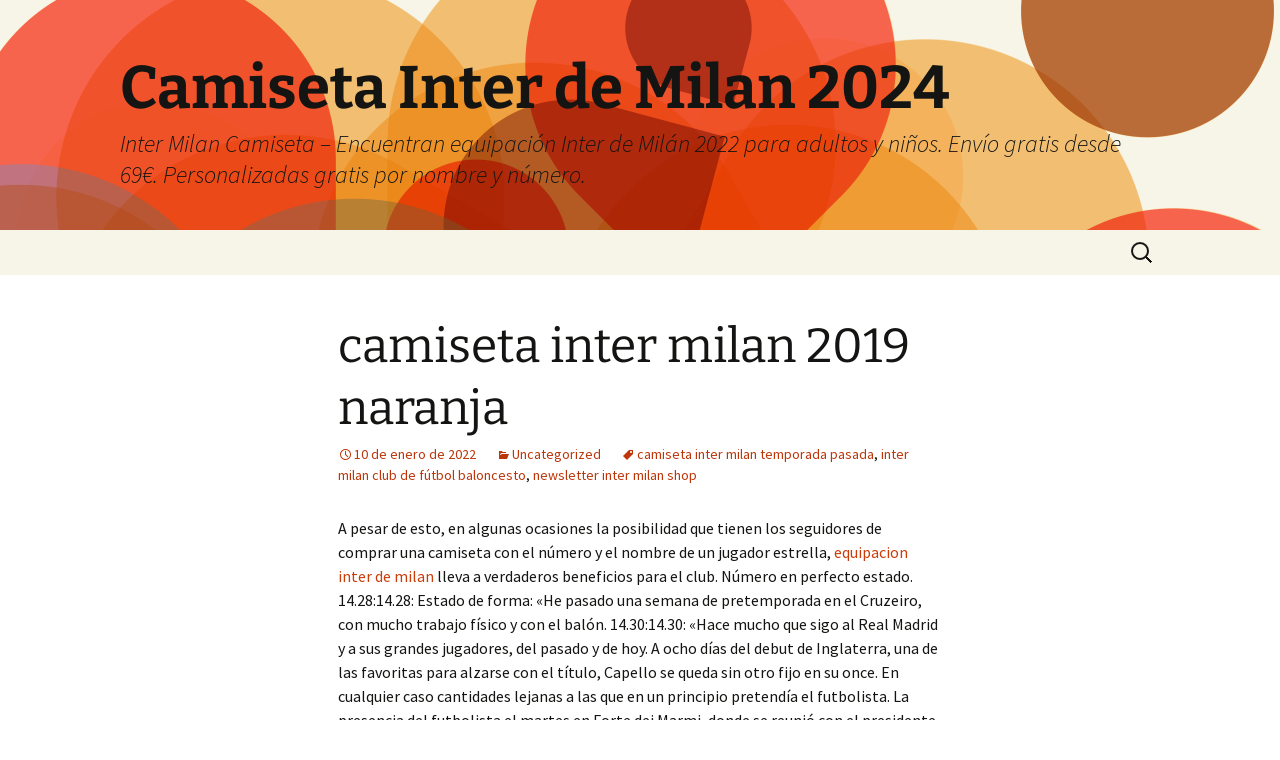

--- FILE ---
content_type: text/html; charset=UTF-8
request_url: https://calicorockumc.com/camiseta-inter-milan-2019-naranja/
body_size: 10630
content:
<!DOCTYPE html>
<html lang="es">
<head>
	<meta charset="UTF-8">
	<meta name="viewport" content="width=device-width">
	<title>camiseta inter milan 2019 naranja - Camiseta Inter de Milan 2024</title>
	<link rel="profile" href="https://gmpg.org/xfn/11">
	<link rel="pingback" href="https://calicorockumc.com/xmlrpc.php">
	<meta name='robots' content='index, follow, max-image-preview:large, max-snippet:-1, max-video-preview:-1' />

	<!-- This site is optimized with the Yoast SEO plugin v25.6 - https://yoast.com/wordpress/plugins/seo/ -->
	<link rel="canonical" href="https://calicorockumc.com/camiseta-inter-milan-2019-naranja/" />
	<meta property="og:locale" content="es_ES" />
	<meta property="og:type" content="article" />
	<meta property="og:title" content="camiseta inter milan 2019 naranja - Camiseta Inter de Milan 2024" />
	<meta property="og:description" content="A pesar de esto, en algunas ocasiones la posibilidad que tienen los seguidores de comprar una camiseta con el número y el nombre de un jugador estrella, equipacion inter de milan lleva a verdaderos beneficios para el club. Número en perfecto estado. 14.28:14.28: Estado de forma: «He pasado una semana de pretemporada en el Cruzeiro, &hellip; Seguir leyendo camiseta inter milan 2019 naranja &rarr;" />
	<meta property="og:url" content="https://calicorockumc.com/camiseta-inter-milan-2019-naranja/" />
	<meta property="og:site_name" content="Camiseta Inter de Milan 2024" />
	<meta property="article:published_time" content="2022-01-10T00:54:41+00:00" />
	<meta name="author" content="istern" />
	<meta name="twitter:card" content="summary_large_image" />
	<meta name="twitter:label1" content="Escrito por" />
	<meta name="twitter:data1" content="istern" />
	<meta name="twitter:label2" content="Tiempo de lectura" />
	<meta name="twitter:data2" content="4 minutos" />
	<script type="application/ld+json" class="yoast-schema-graph">{"@context":"https://schema.org","@graph":[{"@type":"WebPage","@id":"https://calicorockumc.com/camiseta-inter-milan-2019-naranja/","url":"https://calicorockumc.com/camiseta-inter-milan-2019-naranja/","name":"camiseta inter milan 2019 naranja - Camiseta Inter de Milan 2024","isPartOf":{"@id":"https://calicorockumc.com/#website"},"datePublished":"2022-01-10T00:54:41+00:00","author":{"@id":"https://calicorockumc.com/#/schema/person/1fe744dae3fd0385b19ea8589b7fd117"},"breadcrumb":{"@id":"https://calicorockumc.com/camiseta-inter-milan-2019-naranja/#breadcrumb"},"inLanguage":"es","potentialAction":[{"@type":"ReadAction","target":["https://calicorockumc.com/camiseta-inter-milan-2019-naranja/"]}]},{"@type":"BreadcrumbList","@id":"https://calicorockumc.com/camiseta-inter-milan-2019-naranja/#breadcrumb","itemListElement":[{"@type":"ListItem","position":1,"name":"Portada","item":"https://calicorockumc.com/"},{"@type":"ListItem","position":2,"name":"camiseta inter milan 2019 naranja"}]},{"@type":"WebSite","@id":"https://calicorockumc.com/#website","url":"https://calicorockumc.com/","name":"Camiseta Inter de Milan 2024","description":"Inter Milan Camiseta - Encuentran equipación Inter de Milán 2022 para adultos y niños. Envío gratis desde 69€. Personalizadas gratis por nombre y número.","potentialAction":[{"@type":"SearchAction","target":{"@type":"EntryPoint","urlTemplate":"https://calicorockumc.com/?s={search_term_string}"},"query-input":{"@type":"PropertyValueSpecification","valueRequired":true,"valueName":"search_term_string"}}],"inLanguage":"es"},{"@type":"Person","@id":"https://calicorockumc.com/#/schema/person/1fe744dae3fd0385b19ea8589b7fd117","name":"istern","image":{"@type":"ImageObject","inLanguage":"es","@id":"https://calicorockumc.com/#/schema/person/image/","url":"https://secure.gravatar.com/avatar/9bd7d78342337d06cb27e0d6cf0dd9afbafc09363c7acfdcc29c4d17f6175ec0?s=96&d=mm&r=g","contentUrl":"https://secure.gravatar.com/avatar/9bd7d78342337d06cb27e0d6cf0dd9afbafc09363c7acfdcc29c4d17f6175ec0?s=96&d=mm&r=g","caption":"istern"},"sameAs":["http://calicorockumc.com"],"url":"https://calicorockumc.com/author/Quetzalxochitl/"}]}</script>
	<!-- / Yoast SEO plugin. -->


<link rel="alternate" type="application/rss+xml" title="Camiseta Inter de Milan 2024 &raquo; Feed" href="https://calicorockumc.com/feed/" />
<link rel="alternate" title="oEmbed (JSON)" type="application/json+oembed" href="https://calicorockumc.com/wp-json/oembed/1.0/embed?url=https%3A%2F%2Fcalicorockumc.com%2Fcamiseta-inter-milan-2019-naranja%2F" />
<link rel="alternate" title="oEmbed (XML)" type="text/xml+oembed" href="https://calicorockumc.com/wp-json/oembed/1.0/embed?url=https%3A%2F%2Fcalicorockumc.com%2Fcamiseta-inter-milan-2019-naranja%2F&#038;format=xml" />
<style id='wp-img-auto-sizes-contain-inline-css'>
img:is([sizes=auto i],[sizes^="auto," i]){contain-intrinsic-size:3000px 1500px}
/*# sourceURL=wp-img-auto-sizes-contain-inline-css */
</style>
<style id='wp-emoji-styles-inline-css'>

	img.wp-smiley, img.emoji {
		display: inline !important;
		border: none !important;
		box-shadow: none !important;
		height: 1em !important;
		width: 1em !important;
		margin: 0 0.07em !important;
		vertical-align: -0.1em !important;
		background: none !important;
		padding: 0 !important;
	}
/*# sourceURL=wp-emoji-styles-inline-css */
</style>
<style id='wp-block-library-inline-css'>
:root{--wp-block-synced-color:#7a00df;--wp-block-synced-color--rgb:122,0,223;--wp-bound-block-color:var(--wp-block-synced-color);--wp-editor-canvas-background:#ddd;--wp-admin-theme-color:#007cba;--wp-admin-theme-color--rgb:0,124,186;--wp-admin-theme-color-darker-10:#006ba1;--wp-admin-theme-color-darker-10--rgb:0,107,160.5;--wp-admin-theme-color-darker-20:#005a87;--wp-admin-theme-color-darker-20--rgb:0,90,135;--wp-admin-border-width-focus:2px}@media (min-resolution:192dpi){:root{--wp-admin-border-width-focus:1.5px}}.wp-element-button{cursor:pointer}:root .has-very-light-gray-background-color{background-color:#eee}:root .has-very-dark-gray-background-color{background-color:#313131}:root .has-very-light-gray-color{color:#eee}:root .has-very-dark-gray-color{color:#313131}:root .has-vivid-green-cyan-to-vivid-cyan-blue-gradient-background{background:linear-gradient(135deg,#00d084,#0693e3)}:root .has-purple-crush-gradient-background{background:linear-gradient(135deg,#34e2e4,#4721fb 50%,#ab1dfe)}:root .has-hazy-dawn-gradient-background{background:linear-gradient(135deg,#faaca8,#dad0ec)}:root .has-subdued-olive-gradient-background{background:linear-gradient(135deg,#fafae1,#67a671)}:root .has-atomic-cream-gradient-background{background:linear-gradient(135deg,#fdd79a,#004a59)}:root .has-nightshade-gradient-background{background:linear-gradient(135deg,#330968,#31cdcf)}:root .has-midnight-gradient-background{background:linear-gradient(135deg,#020381,#2874fc)}:root{--wp--preset--font-size--normal:16px;--wp--preset--font-size--huge:42px}.has-regular-font-size{font-size:1em}.has-larger-font-size{font-size:2.625em}.has-normal-font-size{font-size:var(--wp--preset--font-size--normal)}.has-huge-font-size{font-size:var(--wp--preset--font-size--huge)}.has-text-align-center{text-align:center}.has-text-align-left{text-align:left}.has-text-align-right{text-align:right}.has-fit-text{white-space:nowrap!important}#end-resizable-editor-section{display:none}.aligncenter{clear:both}.items-justified-left{justify-content:flex-start}.items-justified-center{justify-content:center}.items-justified-right{justify-content:flex-end}.items-justified-space-between{justify-content:space-between}.screen-reader-text{border:0;clip-path:inset(50%);height:1px;margin:-1px;overflow:hidden;padding:0;position:absolute;width:1px;word-wrap:normal!important}.screen-reader-text:focus{background-color:#ddd;clip-path:none;color:#444;display:block;font-size:1em;height:auto;left:5px;line-height:normal;padding:15px 23px 14px;text-decoration:none;top:5px;width:auto;z-index:100000}html :where(.has-border-color){border-style:solid}html :where([style*=border-top-color]){border-top-style:solid}html :where([style*=border-right-color]){border-right-style:solid}html :where([style*=border-bottom-color]){border-bottom-style:solid}html :where([style*=border-left-color]){border-left-style:solid}html :where([style*=border-width]){border-style:solid}html :where([style*=border-top-width]){border-top-style:solid}html :where([style*=border-right-width]){border-right-style:solid}html :where([style*=border-bottom-width]){border-bottom-style:solid}html :where([style*=border-left-width]){border-left-style:solid}html :where(img[class*=wp-image-]){height:auto;max-width:100%}:where(figure){margin:0 0 1em}html :where(.is-position-sticky){--wp-admin--admin-bar--position-offset:var(--wp-admin--admin-bar--height,0px)}@media screen and (max-width:600px){html :where(.is-position-sticky){--wp-admin--admin-bar--position-offset:0px}}

/*# sourceURL=wp-block-library-inline-css */
</style><style id='global-styles-inline-css'>
:root{--wp--preset--aspect-ratio--square: 1;--wp--preset--aspect-ratio--4-3: 4/3;--wp--preset--aspect-ratio--3-4: 3/4;--wp--preset--aspect-ratio--3-2: 3/2;--wp--preset--aspect-ratio--2-3: 2/3;--wp--preset--aspect-ratio--16-9: 16/9;--wp--preset--aspect-ratio--9-16: 9/16;--wp--preset--color--black: #000000;--wp--preset--color--cyan-bluish-gray: #abb8c3;--wp--preset--color--white: #fff;--wp--preset--color--pale-pink: #f78da7;--wp--preset--color--vivid-red: #cf2e2e;--wp--preset--color--luminous-vivid-orange: #ff6900;--wp--preset--color--luminous-vivid-amber: #fcb900;--wp--preset--color--light-green-cyan: #7bdcb5;--wp--preset--color--vivid-green-cyan: #00d084;--wp--preset--color--pale-cyan-blue: #8ed1fc;--wp--preset--color--vivid-cyan-blue: #0693e3;--wp--preset--color--vivid-purple: #9b51e0;--wp--preset--color--dark-gray: #141412;--wp--preset--color--red: #bc360a;--wp--preset--color--medium-orange: #db572f;--wp--preset--color--light-orange: #ea9629;--wp--preset--color--yellow: #fbca3c;--wp--preset--color--dark-brown: #220e10;--wp--preset--color--medium-brown: #722d19;--wp--preset--color--light-brown: #eadaa6;--wp--preset--color--beige: #e8e5ce;--wp--preset--color--off-white: #f7f5e7;--wp--preset--gradient--vivid-cyan-blue-to-vivid-purple: linear-gradient(135deg,rgb(6,147,227) 0%,rgb(155,81,224) 100%);--wp--preset--gradient--light-green-cyan-to-vivid-green-cyan: linear-gradient(135deg,rgb(122,220,180) 0%,rgb(0,208,130) 100%);--wp--preset--gradient--luminous-vivid-amber-to-luminous-vivid-orange: linear-gradient(135deg,rgb(252,185,0) 0%,rgb(255,105,0) 100%);--wp--preset--gradient--luminous-vivid-orange-to-vivid-red: linear-gradient(135deg,rgb(255,105,0) 0%,rgb(207,46,46) 100%);--wp--preset--gradient--very-light-gray-to-cyan-bluish-gray: linear-gradient(135deg,rgb(238,238,238) 0%,rgb(169,184,195) 100%);--wp--preset--gradient--cool-to-warm-spectrum: linear-gradient(135deg,rgb(74,234,220) 0%,rgb(151,120,209) 20%,rgb(207,42,186) 40%,rgb(238,44,130) 60%,rgb(251,105,98) 80%,rgb(254,248,76) 100%);--wp--preset--gradient--blush-light-purple: linear-gradient(135deg,rgb(255,206,236) 0%,rgb(152,150,240) 100%);--wp--preset--gradient--blush-bordeaux: linear-gradient(135deg,rgb(254,205,165) 0%,rgb(254,45,45) 50%,rgb(107,0,62) 100%);--wp--preset--gradient--luminous-dusk: linear-gradient(135deg,rgb(255,203,112) 0%,rgb(199,81,192) 50%,rgb(65,88,208) 100%);--wp--preset--gradient--pale-ocean: linear-gradient(135deg,rgb(255,245,203) 0%,rgb(182,227,212) 50%,rgb(51,167,181) 100%);--wp--preset--gradient--electric-grass: linear-gradient(135deg,rgb(202,248,128) 0%,rgb(113,206,126) 100%);--wp--preset--gradient--midnight: linear-gradient(135deg,rgb(2,3,129) 0%,rgb(40,116,252) 100%);--wp--preset--gradient--autumn-brown: linear-gradient(135deg, rgba(226,45,15,1) 0%, rgba(158,25,13,1) 100%);--wp--preset--gradient--sunset-yellow: linear-gradient(135deg, rgba(233,139,41,1) 0%, rgba(238,179,95,1) 100%);--wp--preset--gradient--light-sky: linear-gradient(135deg,rgba(228,228,228,1.0) 0%,rgba(208,225,252,1.0) 100%);--wp--preset--gradient--dark-sky: linear-gradient(135deg,rgba(0,0,0,1.0) 0%,rgba(56,61,69,1.0) 100%);--wp--preset--font-size--small: 13px;--wp--preset--font-size--medium: 20px;--wp--preset--font-size--large: 36px;--wp--preset--font-size--x-large: 42px;--wp--preset--spacing--20: 0.44rem;--wp--preset--spacing--30: 0.67rem;--wp--preset--spacing--40: 1rem;--wp--preset--spacing--50: 1.5rem;--wp--preset--spacing--60: 2.25rem;--wp--preset--spacing--70: 3.38rem;--wp--preset--spacing--80: 5.06rem;--wp--preset--shadow--natural: 6px 6px 9px rgba(0, 0, 0, 0.2);--wp--preset--shadow--deep: 12px 12px 50px rgba(0, 0, 0, 0.4);--wp--preset--shadow--sharp: 6px 6px 0px rgba(0, 0, 0, 0.2);--wp--preset--shadow--outlined: 6px 6px 0px -3px rgb(255, 255, 255), 6px 6px rgb(0, 0, 0);--wp--preset--shadow--crisp: 6px 6px 0px rgb(0, 0, 0);}:where(.is-layout-flex){gap: 0.5em;}:where(.is-layout-grid){gap: 0.5em;}body .is-layout-flex{display: flex;}.is-layout-flex{flex-wrap: wrap;align-items: center;}.is-layout-flex > :is(*, div){margin: 0;}body .is-layout-grid{display: grid;}.is-layout-grid > :is(*, div){margin: 0;}:where(.wp-block-columns.is-layout-flex){gap: 2em;}:where(.wp-block-columns.is-layout-grid){gap: 2em;}:where(.wp-block-post-template.is-layout-flex){gap: 1.25em;}:where(.wp-block-post-template.is-layout-grid){gap: 1.25em;}.has-black-color{color: var(--wp--preset--color--black) !important;}.has-cyan-bluish-gray-color{color: var(--wp--preset--color--cyan-bluish-gray) !important;}.has-white-color{color: var(--wp--preset--color--white) !important;}.has-pale-pink-color{color: var(--wp--preset--color--pale-pink) !important;}.has-vivid-red-color{color: var(--wp--preset--color--vivid-red) !important;}.has-luminous-vivid-orange-color{color: var(--wp--preset--color--luminous-vivid-orange) !important;}.has-luminous-vivid-amber-color{color: var(--wp--preset--color--luminous-vivid-amber) !important;}.has-light-green-cyan-color{color: var(--wp--preset--color--light-green-cyan) !important;}.has-vivid-green-cyan-color{color: var(--wp--preset--color--vivid-green-cyan) !important;}.has-pale-cyan-blue-color{color: var(--wp--preset--color--pale-cyan-blue) !important;}.has-vivid-cyan-blue-color{color: var(--wp--preset--color--vivid-cyan-blue) !important;}.has-vivid-purple-color{color: var(--wp--preset--color--vivid-purple) !important;}.has-black-background-color{background-color: var(--wp--preset--color--black) !important;}.has-cyan-bluish-gray-background-color{background-color: var(--wp--preset--color--cyan-bluish-gray) !important;}.has-white-background-color{background-color: var(--wp--preset--color--white) !important;}.has-pale-pink-background-color{background-color: var(--wp--preset--color--pale-pink) !important;}.has-vivid-red-background-color{background-color: var(--wp--preset--color--vivid-red) !important;}.has-luminous-vivid-orange-background-color{background-color: var(--wp--preset--color--luminous-vivid-orange) !important;}.has-luminous-vivid-amber-background-color{background-color: var(--wp--preset--color--luminous-vivid-amber) !important;}.has-light-green-cyan-background-color{background-color: var(--wp--preset--color--light-green-cyan) !important;}.has-vivid-green-cyan-background-color{background-color: var(--wp--preset--color--vivid-green-cyan) !important;}.has-pale-cyan-blue-background-color{background-color: var(--wp--preset--color--pale-cyan-blue) !important;}.has-vivid-cyan-blue-background-color{background-color: var(--wp--preset--color--vivid-cyan-blue) !important;}.has-vivid-purple-background-color{background-color: var(--wp--preset--color--vivid-purple) !important;}.has-black-border-color{border-color: var(--wp--preset--color--black) !important;}.has-cyan-bluish-gray-border-color{border-color: var(--wp--preset--color--cyan-bluish-gray) !important;}.has-white-border-color{border-color: var(--wp--preset--color--white) !important;}.has-pale-pink-border-color{border-color: var(--wp--preset--color--pale-pink) !important;}.has-vivid-red-border-color{border-color: var(--wp--preset--color--vivid-red) !important;}.has-luminous-vivid-orange-border-color{border-color: var(--wp--preset--color--luminous-vivid-orange) !important;}.has-luminous-vivid-amber-border-color{border-color: var(--wp--preset--color--luminous-vivid-amber) !important;}.has-light-green-cyan-border-color{border-color: var(--wp--preset--color--light-green-cyan) !important;}.has-vivid-green-cyan-border-color{border-color: var(--wp--preset--color--vivid-green-cyan) !important;}.has-pale-cyan-blue-border-color{border-color: var(--wp--preset--color--pale-cyan-blue) !important;}.has-vivid-cyan-blue-border-color{border-color: var(--wp--preset--color--vivid-cyan-blue) !important;}.has-vivid-purple-border-color{border-color: var(--wp--preset--color--vivid-purple) !important;}.has-vivid-cyan-blue-to-vivid-purple-gradient-background{background: var(--wp--preset--gradient--vivid-cyan-blue-to-vivid-purple) !important;}.has-light-green-cyan-to-vivid-green-cyan-gradient-background{background: var(--wp--preset--gradient--light-green-cyan-to-vivid-green-cyan) !important;}.has-luminous-vivid-amber-to-luminous-vivid-orange-gradient-background{background: var(--wp--preset--gradient--luminous-vivid-amber-to-luminous-vivid-orange) !important;}.has-luminous-vivid-orange-to-vivid-red-gradient-background{background: var(--wp--preset--gradient--luminous-vivid-orange-to-vivid-red) !important;}.has-very-light-gray-to-cyan-bluish-gray-gradient-background{background: var(--wp--preset--gradient--very-light-gray-to-cyan-bluish-gray) !important;}.has-cool-to-warm-spectrum-gradient-background{background: var(--wp--preset--gradient--cool-to-warm-spectrum) !important;}.has-blush-light-purple-gradient-background{background: var(--wp--preset--gradient--blush-light-purple) !important;}.has-blush-bordeaux-gradient-background{background: var(--wp--preset--gradient--blush-bordeaux) !important;}.has-luminous-dusk-gradient-background{background: var(--wp--preset--gradient--luminous-dusk) !important;}.has-pale-ocean-gradient-background{background: var(--wp--preset--gradient--pale-ocean) !important;}.has-electric-grass-gradient-background{background: var(--wp--preset--gradient--electric-grass) !important;}.has-midnight-gradient-background{background: var(--wp--preset--gradient--midnight) !important;}.has-small-font-size{font-size: var(--wp--preset--font-size--small) !important;}.has-medium-font-size{font-size: var(--wp--preset--font-size--medium) !important;}.has-large-font-size{font-size: var(--wp--preset--font-size--large) !important;}.has-x-large-font-size{font-size: var(--wp--preset--font-size--x-large) !important;}
/*# sourceURL=global-styles-inline-css */
</style>

<style id='classic-theme-styles-inline-css'>
/*! This file is auto-generated */
.wp-block-button__link{color:#fff;background-color:#32373c;border-radius:9999px;box-shadow:none;text-decoration:none;padding:calc(.667em + 2px) calc(1.333em + 2px);font-size:1.125em}.wp-block-file__button{background:#32373c;color:#fff;text-decoration:none}
/*# sourceURL=/wp-includes/css/classic-themes.min.css */
</style>
<link rel='stylesheet' id='twentythirteen-fonts-css' href='https://calicorockumc.com/wp-content/themes/twentythirteen/fonts/source-sans-pro-plus-bitter.css?ver=20230328' media='all' />
<link rel='stylesheet' id='genericons-css' href='https://calicorockumc.com/wp-content/themes/twentythirteen/genericons/genericons.css?ver=3.0.3' media='all' />
<link rel='stylesheet' id='twentythirteen-style-css' href='https://calicorockumc.com/wp-content/themes/twentythirteen/style.css?ver=20240402' media='all' />
<link rel='stylesheet' id='twentythirteen-block-style-css' href='https://calicorockumc.com/wp-content/themes/twentythirteen/css/blocks.css?ver=20231016' media='all' />
<script src="https://calicorockumc.com/wp-includes/js/jquery/jquery.min.js?ver=3.7.1" id="jquery-core-js"></script>
<script src="https://calicorockumc.com/wp-includes/js/jquery/jquery-migrate.min.js?ver=3.4.1" id="jquery-migrate-js"></script>
<script src="https://calicorockumc.com/wp-content/themes/twentythirteen/js/functions.js?ver=20230526" id="twentythirteen-script-js" defer data-wp-strategy="defer"></script>
<link rel="https://api.w.org/" href="https://calicorockumc.com/wp-json/" /><link rel="alternate" title="JSON" type="application/json" href="https://calicorockumc.com/wp-json/wp/v2/posts/30" /><link rel="EditURI" type="application/rsd+xml" title="RSD" href="https://calicorockumc.com/xmlrpc.php?rsd" />
<meta name="generator" content="WordPress 6.9" />
<link rel='shortlink' href='https://calicorockumc.com/?p=30' />
	<style type="text/css" id="twentythirteen-header-css">
		.site-header {
		background: url(https://calicorockumc.com/wp-content/themes/twentythirteen/images/headers/circle.png) no-repeat scroll top;
		background-size: 1600px auto;
	}
	@media (max-width: 767px) {
		.site-header {
			background-size: 768px auto;
		}
	}
	@media (max-width: 359px) {
		.site-header {
			background-size: 360px auto;
		}
	}
			</style>
	<link rel="icon" href="https://calicorockumc.com/wp-content/uploads/2022/01/cropped-3-32x32.jpg" sizes="32x32" />
<link rel="icon" href="https://calicorockumc.com/wp-content/uploads/2022/01/cropped-3-192x192.jpg" sizes="192x192" />
<link rel="apple-touch-icon" href="https://calicorockumc.com/wp-content/uploads/2022/01/cropped-3-180x180.jpg" />
<meta name="msapplication-TileImage" content="https://calicorockumc.com/wp-content/uploads/2022/01/cropped-3-270x270.jpg" />
</head>

<body class="wp-singular post-template-default single single-post postid-30 single-format-standard wp-embed-responsive wp-theme-twentythirteen single-author">
		<div id="page" class="hfeed site">
		<header id="masthead" class="site-header">
			<a class="home-link" href="https://calicorockumc.com/" rel="home">
				<h1 class="site-title">Camiseta Inter de Milan 2024</h1>
				<h2 class="site-description">Inter Milan Camiseta &#8211; Encuentran equipación Inter de Milán 2022 para adultos y niños. Envío gratis desde 69€. Personalizadas gratis por nombre y número.</h2>
			</a>

			<div id="navbar" class="navbar">
				<nav id="site-navigation" class="navigation main-navigation">
					<button class="menu-toggle">Menú</button>
					<a class="screen-reader-text skip-link" href="#content">
						Saltar al contenido					</a>
					<div id="primary-menu" class="nav-menu"></div>
					<form role="search" method="get" class="search-form" action="https://calicorockumc.com/">
				<label>
					<span class="screen-reader-text">Buscar:</span>
					<input type="search" class="search-field" placeholder="Buscar &hellip;" value="" name="s" />
				</label>
				<input type="submit" class="search-submit" value="Buscar" />
			</form>				</nav><!-- #site-navigation -->
			</div><!-- #navbar -->
		</header><!-- #masthead -->

		<div id="main" class="site-main">

	<div id="primary" class="content-area">
		<div id="content" class="site-content" role="main">

			
				
<article id="post-30" class="post-30 post type-post status-publish format-standard hentry category-uncategorized tag-camiseta-inter-milan-temporada-pasada tag-inter-milan-club-de-futbol-baloncesto tag-newsletter-inter-milan-shop">
	<header class="entry-header">
		
				<h1 class="entry-title">camiseta inter milan 2019 naranja</h1>
		
		<div class="entry-meta">
			<span class="date"><a href="https://calicorockumc.com/camiseta-inter-milan-2019-naranja/" title="Enlace permanente a camiseta inter milan 2019 naranja" rel="bookmark"><time class="entry-date" datetime="2022-01-10T01:54:41+01:00">10 de enero de 2022</time></a></span><span class="categories-links"><a href="https://calicorockumc.com/category/uncategorized/" rel="category tag">Uncategorized</a></span><span class="tags-links"><a href="https://calicorockumc.com/tag/camiseta-inter-milan-temporada-pasada/" rel="tag">camiseta inter milan temporada pasada</a>, <a href="https://calicorockumc.com/tag/inter-milan-club-de-futbol-baloncesto/" rel="tag">inter milan club de fútbol baloncesto</a>, <a href="https://calicorockumc.com/tag/newsletter-inter-milan-shop/" rel="tag">newsletter inter milan shop</a></span><span class="author vcard"><a class="url fn n" href="https://calicorockumc.com/author/Quetzalxochitl/" title="Ver todas las entradas de istern" rel="author">istern</a></span>					</div><!-- .entry-meta -->
	</header><!-- .entry-header -->

		<div class="entry-content">
		<p> A pesar de esto, en algunas ocasiones la posibilidad que tienen los seguidores de comprar una camiseta con el número y el nombre de un jugador estrella, <A href="https://supervigo.com/es_ES/taxons/inter-milan-es-064">equipacion inter de milan</A> lleva a verdaderos beneficios para el club. Número en perfecto estado. 14.28:14.28: Estado de forma: «He pasado una semana de pretemporada en el Cruzeiro, con mucho trabajo físico y con el balón. 14.30:14.30: «Hace mucho que sigo al Real Madrid y a sus grandes jugadores, del pasado y de hoy. A ocho días del debut de Inglaterra, una de las favoritas para alzarse con el título, Capello se queda sin otro fijo en su once. En cualquier caso cantidades lejanas a las que en un principio pretendía el futbolista. La presencia del futbolista el martes en Forte dei Marmi, donde se reunió con el presidente interista, Massimo Moratti, fue clave para el acuerdo definitivo, aunque la vuelta del portugués a Madrid esa misma noche pudiera indicar lo contrario. Otro jugador que puede tener sus horas contadas es Owen, que reconoció en su «web» que tiene permiso del club para negociar su salida.</p>
<div style="clear:both; text-align:center"><iframe width="640" height="360" src="https://www.youtube.com/embed/jlnBXx63-T4" frameborder="0" allowfullscreen title="UNBOXING: La NUEVA"></iframe></div>
<p> Málaga, en cuya final se impuso el Athletic de Bilbao al Sevilla Fútbol Club por cuatro goles a cero. Gracias a ello, el Athletic se proclamó subcampeón de Liga y se clasificó para jugar la Liga de Campeones. El Athletic venció ampliamente a la Gimnástica por 6-1 y, en caso de empate entre Racing y Madrid, <a Href="https://supervigo.com/es_ES/taxons/inter-milan-es-064">inter milan camiseta</a> se hubiese jugado una liguilla de desempate entre los tres equipos. El escudo está formado por dos círculos concéntricos en ocre con la leyenda Real Racing Club Santander. ↑ El club se registra oficialmente en el año 1902 bajo el nombre de (Sociedad) Madrid Foot-ball Club. ↑ Alberto Sánchez (19 de mayo de 2013). «El Utrecht sigue adelante». ↑ Con opción de compra. ↑ El semanal digital. ↑ Agencia EFE (17 de marzo de 2011). «El Inter de Leonardo remonta el partido y la eliminatoria». ↑ de 2013, Por: Alfredo Relaño | 10 de marzo. ↑ Cassucci, Bruno (5 de marzo de 2021). «Corinthians fecha empréstimo de Madson ao Santa Cruz».</p>
<p> ↑ «Se superó a Bella Vista y además las albas se adjudicaron la valla menos vencida por tercer año consecutivo.». 13.28:13.28: «Se que para ti estar aquí era tu gran deseo. Era el Real Madrid de Di Stefano y el que conquistó su primera Copa de Europa. Por su parte, Lucas tuvo que emigrar a baviera para, en su primera temporada con el Bayern, proclamarse campeón de la Champions. La primera equipación destaca por sus pocas rayas, rompiendo con recientes equipaciones del Dépor, mientras que la segunda y la tercera están inspiradas una en la bandera gallega, y la otra es negra. Mientras que en círculos cercanos al presidente del Inter se aseguraba que cobrará 3,4 millones el primer año y 3,5 el segundo, en ámbitos próximos al Madrid se hablaba de 4 millones por temporada. El &#8216;Pipita&#8217;, que se llevará un bonus por su última ficha anual, tendrá que buscar equipo pronto si quiere continuar en Europa durante esta temporada.</p>
<p> Ahora arrodíllense. El Rey de Milano”, escribió el delantero junto a una foto donde todo el equipo lo está abrazando luego de anotar un gol con la camiseta del Inter. Antes de embarcar se perdió entre las tiendas del aeropuerto para hacer unas compras, donde recibió muestras de aliento de algunos seguidores que buscaban la foto y una rúbrica de recuerdo en una servilleta. Todos ellos demuestran su buena puntería con el arco y las flechas. El interesado, en espera de que se cerraran definitivamente las negociaciones, se entrenó ayer por la mañana con el Real Madrid e incluso viajó a Austria. Se espera que el nuevo capitán sea Steven Gerrard. Nunca se sabe la sorpresa que las debutantes pueden dar a los grandes clubes, sobre todo con Simy, joven con futuro entre los pies. Después bajó las escaleras se sentó solo en el autobús para colgarse del móvil durante todo el trayecto hasta el avión. 18.25Everton, en el punto de mira del AC Milan después de haber sido uno de los jugadores que más ha brillado en la Copa América.</p>
<p> 14.29:14.29: «Estar con grandes jugadores como Toni Kroos me hace estar muy orgulloso. Ya desde entonces se le veían cualidades como interior y extremo por ambos costados, e incluso como media punta. Pues aquí estoy». Eran poco más de las diez y media de la mañana cuando saludó a los periodistas con este mensaje ambiguo embuchado en un tono socarrón después de finalizar el entrenamiento. A esas horas, oficialmente, no había acuerdo con el Inter y sobre las tres y media de la tarde también apareció con el resto de la expedición en Barajas. En las presentaciones del The MDNA Tour, de 2012, utilizó varios vestuarios con influencias góticas. A nivel europeo, el Real Madrid ha ganado ocho ediciones de la Euroliga, la última de ellas en 1994/95. Además ha ganado cuatro ediciones de la Copa Intercontinental de Baloncesto y 26 ediciones del Torneo de Navidad. Se lo agradezco a Dios, al presidente del Cruzeiro por atender mi petición y al presidente del Real Madrid.</p>
	</div><!-- .entry-content -->
	
	<footer class="entry-meta">
		
			</footer><!-- .entry-meta -->
</article><!-- #post -->
						<nav class="navigation post-navigation">
		<h1 class="screen-reader-text">
			Navegación de entradas		</h1>
		<div class="nav-links">

			<a href="https://calicorockumc.com/camiseta-inter-milan-2019-modric/" rel="prev"><span class="meta-nav">&larr;</span> camiseta inter milan 2019 modric</a>			<a href="https://calicorockumc.com/tipografia-camiseta-inter-milan-2019/" rel="next">tipografia camiseta inter milan 2019 <span class="meta-nav">&rarr;</span></a>
		</div><!-- .nav-links -->
	</nav><!-- .navigation -->
						
			
		</div><!-- #content -->
	</div><!-- #primary -->


		</div><!-- #main -->
		<footer id="colophon" class="site-footer">
			
			<div class="site-info">
												<a href="https://es.wordpress.org/" class="imprint">
					Funciona gracias a WordPress				</a>
			</div><!-- .site-info -->
		</footer><!-- #colophon -->
	</div><!-- #page -->

	<script type="speculationrules">
{"prefetch":[{"source":"document","where":{"and":[{"href_matches":"/*"},{"not":{"href_matches":["/wp-*.php","/wp-admin/*","/wp-content/uploads/*","/wp-content/*","/wp-content/plugins/*","/wp-content/themes/twentythirteen/*","/*\\?(.+)"]}},{"not":{"selector_matches":"a[rel~=\"nofollow\"]"}},{"not":{"selector_matches":".no-prefetch, .no-prefetch a"}}]},"eagerness":"conservative"}]}
</script>
<script id="wp-emoji-settings" type="application/json">
{"baseUrl":"https://s.w.org/images/core/emoji/17.0.2/72x72/","ext":".png","svgUrl":"https://s.w.org/images/core/emoji/17.0.2/svg/","svgExt":".svg","source":{"concatemoji":"https://calicorockumc.com/wp-includes/js/wp-emoji-release.min.js?ver=6.9"}}
</script>
<script type="module">
/*! This file is auto-generated */
const a=JSON.parse(document.getElementById("wp-emoji-settings").textContent),o=(window._wpemojiSettings=a,"wpEmojiSettingsSupports"),s=["flag","emoji"];function i(e){try{var t={supportTests:e,timestamp:(new Date).valueOf()};sessionStorage.setItem(o,JSON.stringify(t))}catch(e){}}function c(e,t,n){e.clearRect(0,0,e.canvas.width,e.canvas.height),e.fillText(t,0,0);t=new Uint32Array(e.getImageData(0,0,e.canvas.width,e.canvas.height).data);e.clearRect(0,0,e.canvas.width,e.canvas.height),e.fillText(n,0,0);const a=new Uint32Array(e.getImageData(0,0,e.canvas.width,e.canvas.height).data);return t.every((e,t)=>e===a[t])}function p(e,t){e.clearRect(0,0,e.canvas.width,e.canvas.height),e.fillText(t,0,0);var n=e.getImageData(16,16,1,1);for(let e=0;e<n.data.length;e++)if(0!==n.data[e])return!1;return!0}function u(e,t,n,a){switch(t){case"flag":return n(e,"\ud83c\udff3\ufe0f\u200d\u26a7\ufe0f","\ud83c\udff3\ufe0f\u200b\u26a7\ufe0f")?!1:!n(e,"\ud83c\udde8\ud83c\uddf6","\ud83c\udde8\u200b\ud83c\uddf6")&&!n(e,"\ud83c\udff4\udb40\udc67\udb40\udc62\udb40\udc65\udb40\udc6e\udb40\udc67\udb40\udc7f","\ud83c\udff4\u200b\udb40\udc67\u200b\udb40\udc62\u200b\udb40\udc65\u200b\udb40\udc6e\u200b\udb40\udc67\u200b\udb40\udc7f");case"emoji":return!a(e,"\ud83e\u1fac8")}return!1}function f(e,t,n,a){let r;const o=(r="undefined"!=typeof WorkerGlobalScope&&self instanceof WorkerGlobalScope?new OffscreenCanvas(300,150):document.createElement("canvas")).getContext("2d",{willReadFrequently:!0}),s=(o.textBaseline="top",o.font="600 32px Arial",{});return e.forEach(e=>{s[e]=t(o,e,n,a)}),s}function r(e){var t=document.createElement("script");t.src=e,t.defer=!0,document.head.appendChild(t)}a.supports={everything:!0,everythingExceptFlag:!0},new Promise(t=>{let n=function(){try{var e=JSON.parse(sessionStorage.getItem(o));if("object"==typeof e&&"number"==typeof e.timestamp&&(new Date).valueOf()<e.timestamp+604800&&"object"==typeof e.supportTests)return e.supportTests}catch(e){}return null}();if(!n){if("undefined"!=typeof Worker&&"undefined"!=typeof OffscreenCanvas&&"undefined"!=typeof URL&&URL.createObjectURL&&"undefined"!=typeof Blob)try{var e="postMessage("+f.toString()+"("+[JSON.stringify(s),u.toString(),c.toString(),p.toString()].join(",")+"));",a=new Blob([e],{type:"text/javascript"});const r=new Worker(URL.createObjectURL(a),{name:"wpTestEmojiSupports"});return void(r.onmessage=e=>{i(n=e.data),r.terminate(),t(n)})}catch(e){}i(n=f(s,u,c,p))}t(n)}).then(e=>{for(const n in e)a.supports[n]=e[n],a.supports.everything=a.supports.everything&&a.supports[n],"flag"!==n&&(a.supports.everythingExceptFlag=a.supports.everythingExceptFlag&&a.supports[n]);var t;a.supports.everythingExceptFlag=a.supports.everythingExceptFlag&&!a.supports.flag,a.supports.everything||((t=a.source||{}).concatemoji?r(t.concatemoji):t.wpemoji&&t.twemoji&&(r(t.twemoji),r(t.wpemoji)))});
//# sourceURL=https://calicorockumc.com/wp-includes/js/wp-emoji-loader.min.js
</script>
<script defer src="https://static.cloudflareinsights.com/beacon.min.js/vcd15cbe7772f49c399c6a5babf22c1241717689176015" integrity="sha512-ZpsOmlRQV6y907TI0dKBHq9Md29nnaEIPlkf84rnaERnq6zvWvPUqr2ft8M1aS28oN72PdrCzSjY4U6VaAw1EQ==" data-cf-beacon='{"version":"2024.11.0","token":"b2e6ee0aafb44721b46d01825ad35950","r":1,"server_timing":{"name":{"cfCacheStatus":true,"cfEdge":true,"cfExtPri":true,"cfL4":true,"cfOrigin":true,"cfSpeedBrain":true},"location_startswith":null}}' crossorigin="anonymous"></script>
</body>
</html>
